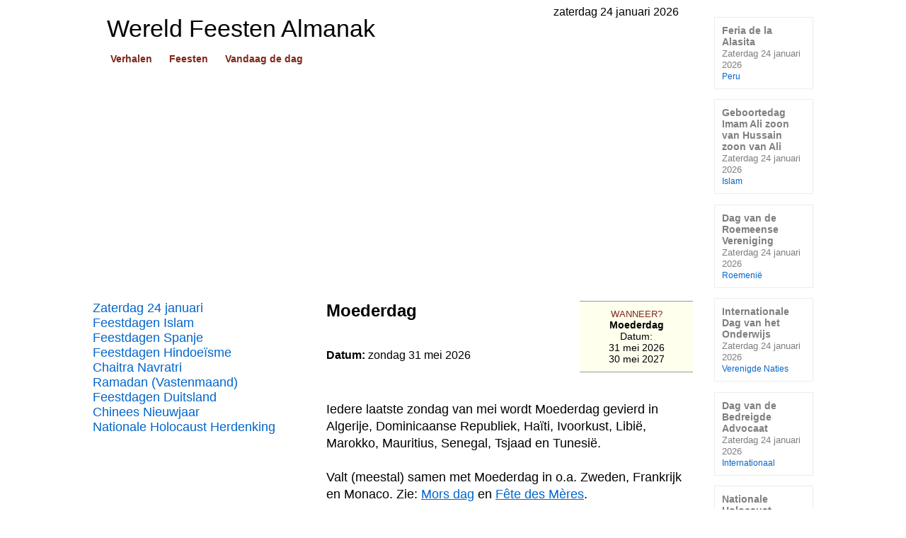

--- FILE ---
content_type: text/html
request_url: https://www.beleven.org/feest/moederdag_laatste_zondag_mei
body_size: 5697
content:
<!DOCTYPE html>
<html lang="nl">
<head>
<meta http-equiv="Content-Type" content="text/html; charset=UTF-8">
<title>Moederdag (Algerije, Marokko, Tunesi&euml;) 2026</title>
<meta name="description" content="Moederdag (Algerije, Marokko, Tunesi&euml;). Datum: zondag 31 mei 2026. Iedere laatste zondag van mei wordt Moederdag gevierd in Algerije, Dominicaanse Republiek, Haïti, Ivoorkust, Libië, Marokko, Mauritius, Senegal, Tsjaad en Tunesië. Valt (meestal) samen met Moederdag in o.a. Zweden, Frankrijk en Monaco. Zie: Mors dag en Fête des Mères. Moederdag.">

<meta name="robots" content="index, follow">
<meta name="revisit-after" content="1 days">
<link rel="canonical" href="https://www.beleven.org/feest/moederdag_laatste_zondag_mei">
<meta name="viewport" content="width=device-width, initial-scale=1">
<meta http-equiv="Content-Security-Policy" content="upgrade-insecure-requests">
<style type="text/css">
@charset "utf-8";
html { height: 100%; }
body { font-family: Arial, Helvetica, sans-serif; font-size: 1em; color: #000000; margin: 0; background-color: #FFFFFF; height: 100%; }
h1 { padding: 0; margin: 0; }
table { border-spacing: 0; border-collapse: collapse; }
td { font-family: Arial, Helvetica, sans-serif; vertical-align: top; padding: 0; }
a:link { color: #0066CC; text-decoration: underline; }
a:visited { color: #0066CC; text-decoration: underline; }
a:active { color: #0066CC; text-decoration: underline; }
a:hover { color: #CC0066; text-decoration: underline; }
ul { list-style-type: none; margin: 0; padding: 0; text-align: left; }
hr { color: #666666; background-color: #666666; height: 1px; border-width: 0; }
* { margin: 0; padding: 0; box-sizing: border-box; }
img { border: 0px; box-sizing: content-box; }
.body { width: 1018px; margin: 0 auto; padding-top: 0.5em; }
.page { float: left; }
.container { width: 848px; margin-top: 1em; }
/* -- header -- */
.header { background: url('/feesten/imgbasis/bgheader.jpg') left top repeat-x; width: 848px; margin: 0; padding: 0 20px 0 0; }
.sitename { font-family: Arial, Helvetica, sans-serif; font-size: 34px; color: #000000; font-weight: normal; padding: 0 0 10px 20px; position: relative; bottom: 5px; }
.headerknop { padding: 0 0 20px 20px; font-size: 14px; font-family: Arial, Helvetica, sans-serif; font-weight: bold; white-space: nowrap; }
.headerknop a:link { background: #FFFFFF; padding: 2px 5px; margin-right: 10px; color: #80281C; text-decoration: none; }
.headerknop a:active { background: #FFFFFF; padding: 2px 5px; margin-right: 10px; color: #80281C; text-decoration: none; }
.headerknop a:visited { background: #FFFFFF; padding: 2px 5px; margin-right: 10px; color: #80281C; text-decoration: none; }
.headerknop a:hover { background: #80281C; padding: 2px 5px; margin-right: 10px; color: #FFFFFF; text-decoration: none; }
.searchform { text-align: right; width: 100%; padding: 38px 0 0 0; display: block; white-space: nowrap; }
/* -- links (menu) -- */
.menu { float: left; width: 300px; }
.navigatie_links { font-size: 18px; font-weight: normal; }
.navigatie_links a:link { text-decoration: none; width: 300px; display: block; }
.navigatie_links a:visited { text-decoration: none; }
.navigatie_links a:active { text-decoration: none; }
.navigatie_links a:hover { text-decoration: underline; }
/* -- artikel -- */
.content { float: left; width: 548px; padding: 0 0 2em 30px; }
.titel { font-family: Arial, Helvetica, sans-serif; font-weight: bold; font-size: 1.5em; color: #000000; padding: 0 0 1.5em 0; }
.tekst { font-family: Arial, Helvetica, sans-serif; text-align: justify; font-size: 1em; line-height: 1.6em; }
.tekst a:link { text-decoration: underline; }
.tekst a:active { text-decoration: underline; }
.tekst a:visited { text-decoration: underline; }
.tekst a:hover { text-decoration: underline; }
.p { text-align: left; font-size: 1.1em; line-height: 1.4em; margin-bottom: 1.4em; margin-top: 1.4em; }
.imgleft { margin: 5px 20px 5px 0px; border: 1px solid #000000; float: left; width: 158px; }
.imgright { margin: 3px 0 10px 20px; border: 1px solid #000000; float: right; width: 158px; }
.imgcenter { border: 1px solid #000000; width: 326px; display: block; margin-left: auto; margin-right: auto; margin-top: 5px; margin-bottom: 5px; }
.verhaal_extra { font-size: 1.2em; margin: 10px 0 10px 0; width: auto; display: block; font-weight: bold; }
/* -- onder artikel -- */
.spotlight { font-size: 18px; margin: 0 0 10px 0; }
.spotlight a:link { display: block; width: 100%; padding: 10px; text-decoration: none; border: 1px solid #A28254; }
.spotlight a:active { text-decoration: none; border: 1px solid #A28254; }
.spotlight a:visited { text-decoration: none; border: 1px solid #A28254; }
.spotlight a:hover { text-decoration: none; border: 1px solid #A28254; color: #CC0066; background: #ECECEC; }
.spotlight_url { font-size: 13px; color: #B30000; font-weight: normal; }
.showflag { float: right; height: 24px; margin: 0 0 0 10px; }
.random_button { text-align: left; font-size: 1em; padding: 10px 0; margin: 0; }
.random_button a:link { text-decoration: underline; font-size: 1em; }
.random_button a:active { text-decoration: underline; font-size: 1em; }
.random_button a:visited { text-decoration: underline; font-size: 1em; }
.random_button a:hover { text-decoration: underline; font-size: 1em; }
/* -- footer -- */
.footer { clear: both; width: 848px; color: #000000; background: #ECECEC; text-align: left; font-size: 13px; }
.footertext { padding-left: 6px; }
.footertext a:link { background: #ECECEC; text-decoration: none; color: #000000; }
.footertext a:visited { background: #ECECEC; text-decoration: none; color: #000000; }
.footertext a:active { background: #ECECEC; text-decoration: none; color: #000000; }
.footertext a:hover { background: #ECECEC; text-decoration: none; color: #000000; }
.footerimage { padding-right: 6px; position: relative; top: 2px; float: right; }
.footerlinks { color: #999999; height: 180px; margin: 20px 0; font-size: 13px; }
.footersite { width: 212px; float: left; padding-left: 6px; }
.footersite a:link { color: #999999; text-decoration: none; background: #FFFFFF; }
.footersite a:visited { color: #999999; text-decoration: none; background: #FFFFFF; }
.footersite a:active { color: #999999; text-decoration: none; background: #FFFFFF; }
.footersite a:hover { color: #999999; text-decoration: underline; background: #FFFFFF; }
/* -- rechts (lichtgrijs) -- */
.right { float: left; width: 170px; padding: 1em 0 0 30px; }
.knop_rechts_titel { font-size: 0.9em; font-weight: bold; }
.knop_rechts_titel a:link { width: 140px; background: #FFFFFF; color: #7F7F7F; text-decoration: none; padding: 10px; margin: 0 0 1em 0; border: 1px solid #ECECEC; display: block; }
.knop_rechts_titel a:visited { color: #7F7F7F; text-decoration: none; border: 1px solid #ECECEC; }
.knop_rechts_titel a:active { color: #7F7F7F; text-decoration: none; border: 1px solid #ECECEC; }
.knop_rechts_titel a:hover { color: #CC0066; text-decoration: none; border: 1px solid #ECECEC; background: #ECECEC; }
.knop_rechts_tekst { font-size: 0.9em; color: #7F7F7F; font-weight: normal; }
.knop_rechts_leeftijd { font-size: 0.8em; color: #0066CC; font-weight: normal; }
.kal_rechts { padding: 0 0 1em 11px; }
/* -- religieblokken -- */
.ch { width: 100px; height: 100px; display: block; margin-bottom: 4px; }
.ch_tekst { width: auto; display: block; font-size: 16px; font-family: Arial, Helvetica, sans-serif; text-align: center; font-weight: bold; }
.ch_tekst a:link { color: #FFFFFF; text-decoration: none; width: auto; padding-top: 40px; display: block; }
.ch_tekst a:active { color: #FFFFFF; text-decoration: none; width: auto; padding-top: 40px; display: block; }
.ch_tekst a:visited { color: #FFFFFF; text-decoration: none; width: auto; padding-top: 40px; display: block; }
.ch_tekst a:hover { color: #FFFFFF; text-decoration: overline underline; width: auto; padding-top: 40px; display: block; font-size: 1.1em; }
.ch_moslims { margin: 0 2px 0 0; width: auto; height: 100px; background: #1c765a url('/feesten/imgbasis/moslims.jpg') center no-repeat; }
.ch_joden { margin: 0 2px; width: auto; height: 100px; background: #227cae url('/feesten/imgbasis/joden.jpg') center no-repeat; }
.ch_christenen { margin: 0 0 0 2px; width: auto; height: 100px; background: #80281c url('/feesten/imgbasis/christenen.jpg') center no-repeat; }
.ch_hindoes { margin: 0 2px 0 0; width: auto; height: 100px; background: #f39d2e url('/feesten/imgbasis/hindoes.jpg') center no-repeat; }
.ch_boeddhisten { margin: 0 2px; width: auto; height: 100px; background: #8a300d url('/feesten/imgbasis/boeddhisten.jpg') center no-repeat; }
.ch_chinezen { margin: 0 0 0 2px; width: auto; height: 100px; background: #b52934 url('/feesten/imgbasis/chinezen.jpg') center no-repeat; }
/* -- kalender -- */
.calendarHeader { font-weight: bold; color: #993366; background-color: #FFFFFF; font-family: Arial, Helvetica, sans-serif; font-size: 1em; padding: 0.3em 0; }
.calendarToday { background-color: #993366; font-family: Arial, Helvetica, sans-serif; font-size: 1em; vertical-align: middle; }
.calendarToday a:link { color: #FFFFFF; text-decoration: none; }
.calendarToday a:active { color: #FFFFFF; text-decoration: none; }
.calendarToday a:visited { color: #FFFFFF; text-decoration: none; }
.calendarToday a:hover { color: #FFFFFF; text-decoration: none; }
.calendar { background-color: #FFFFFF; width: auto; padding: 0.3em 0; font-family: Arial, Helvetica, sans-serif; font-size: 1em; }
.calendar a:link { text-decoration: none; }
.calendar a:active { text-decoration: none; }
.calendar a:visited { text-decoration: none; }
.calendar a:hover { text-decoration: underline; }
/* -- pagina specifiek -- */
.rechts { padding: 0 0 0 30px; float: right; width: 190px; }
.feestuitvoer_datum { text-align: center; font-size: 0.9em; width: 160px; background: #FFFFEE; padding: 10px 4px; margin: 0 0 10px 0; display: block; border-top: 1px solid #999999; border-bottom: 1px solid #999999; }
.wanneer { color: #80281C; font-size: 0.9em; }
.wanneer a:link { text-decoration: none; color: #80281C; }
.wanneer a:active { text-decoration: none; color: #80281C; }
.wanneer a:visited { text-decoration: none; color: #80281C; }
.wanneer a:hover { text-decoration: none; color: #80281C; }
.verwant { text-align: center; font-size: 1em; }
.verwant a:link { width: auto; color: #0066CC; background: #ECECEC; text-decoration: none; padding: 10px 4px; margin: 0 0 10px 0; border: 1px solid #999999; display: block; }
.verwant a:visited { width: auto; color: #0066CC; background: #ECECEC; text-decoration: none; padding: 10px 4px; margin: 0 0 10px 0; border: 1px solid #999999; display: block; }
.verwant a:active { width: auto; color: #CC0066; background: #ECECEC; text-decoration: none; padding: 10px 4px; margin: 0 0 10px 0; border: 1px solid #999999; display: block; }
.verwant a:hover { width: auto; color: #FFFFFF; background: #0066CC; text-decoration: none; padding: 10px 4px; margin: 0 0 10px 0; border: 1px solid #999999; display: block; }
.cultuur_holder { width: 160px;	height: 100px; display: block; margin-bottom: 10px; }
.cultuur_tekst { width: 160px; height: 100px; display: block; font-size: 16px; font-family: Arial, Helvetica, sans-serif; text-align: center; font-weight: bold; }
.cultuur_tekst a:link { color: #FFFFFF; text-decoration: none; width: 160px; height: 100px; padding-top: 40px; display: block; }
.cultuur_tekst a:active { color: #FFFFFF; text-decoration: none; width: 160px; height: 100px; padding-top: 40px; display: block; }
.cultuur_tekst a:visited { color: #FFFFFF; text-decoration: none; width: 160px; height: 100px; padding-top: 40px; display: block; }
.cultuur_tekst a:hover { color: #FFFFFF; text-decoration: overline underline; width: 160px; height: 100px; padding-top: 40px; display: block; font-size: 1.1em; }
</style>
<link rel="icon" href="https://www.beleven.org/feesten/imgbasis/icon.png" sizes="192x192">
<!-- Google Analytics (gtag.js) -->
<script async src="https://www.googletagmanager.com/gtag/js?id=G-XCSDL81BX6"></script>
<script>
  window.dataLayer = window.dataLayer || [];
  function gtag(){dataLayer.push(arguments);}
  gtag('js', new Date());

  gtag('config', 'G-XCSDL81BX6');
</script>
<script async src="https://pagead2.googlesyndication.com/pagead/js/adsbygoogle.js?client=ca-pub-6952967232649760" crossorigin="anonymous"></script>
</head>
<body>
<div class="body">
<div class="page">
<div style="float: right; padding-right: 20px;">zaterdag 24 januari 2026</div>
<header class="header">
<table style="width: 100%;"><tr><td><h1 class="sitename">Wereld Feesten Almanak</h1><div class="headerknop"><a href="https://www.beleven.org/verhalen/">Verhalen</a> <a href="https://www.beleven.org/feesten/">Feesten</a> <a href="https://www.beleven.org/vandaagdedag/">Vandaag de dag</a></div></td><td><div class="searchform"></div></td></tr>
</table>
</header><script async src="https://pagead2.googlesyndication.com/pagead/js/adsbygoogle.js?client=ca-pub-6952967232649760" crossorigin="anonymous"></script>
<!-- Leaderboard Almanak (Responsief) -->
<ins class="adsbygoogle"
     style="display:block"
     data-ad-client="ca-pub-6952967232649760"
     data-ad-slot="3804866818"
     data-ad-format="auto"
     data-full-width-responsive="true"></ins>
<script>
     (adsbygoogle = window.adsbygoogle || []).push({});
</script>
<br>
<div class="container">
<nav class="menu">
<div class="navigatie_links"><a href="https://www.beleven.org/feesten/kalender.php?dag=24&amp;maand=1&amp;jaar=2026">Zaterdag 24 januari</a></div>
<div class="navigatie_links"><a href="https://www.beleven.org/feesten/lijsten/religie.php?godsdienst=Islam">Feestdagen Islam</a></div>
<div class="navigatie_links"><a href="https://www.beleven.org/feesten/lijsten/landen.php?land=Spanje">Feestdagen Spanje</a></div>
<div class="navigatie_links"><a href="https://www.beleven.org/feesten/lijsten/religie.php?godsdienst=Hindoeisme">Feestdagen Hindoeïsme</a></div>
<div class="navigatie_links"><a href="https://www.beleven.org/feest/navaratri_eerste_periode">Chaitra Navratri</a></div>
<div class="navigatie_links"><a href="https://www.beleven.org/feest/ramadan">Ramadan (Vastenmaand)</a></div>
<div class="navigatie_links"><a href="https://www.beleven.org/feesten/lijsten/landen.php?land=Duitsland">Feestdagen Duitsland</a></div>
<div class="navigatie_links"><a href="https://www.beleven.org/feest/chinees_nieuwjaar">Chinees Nieuwjaar</a></div>
<div class="navigatie_links"><a href="https://www.beleven.org/feest/nationale_holocaust_herdenking">Nationale Holocaust Herdenking</a></div>
<div style="width: 300px; display: block; text-align: center; padding: 1.5em 0 0.5em 0;"><script async src="https://pagead2.googlesyndication.com/pagead/js/adsbygoogle.js?client=ca-pub-6952967232649760" crossorigin="anonymous"></script>
<!-- Skyscraper Almanak (Responsief) -->
<ins class="adsbygoogle"
     style="display:block"
     data-ad-client="ca-pub-6952967232649760"
     data-ad-slot="2839620419"
     data-ad-format="auto"
     data-full-width-responsive="true"></ins>
<script>
     (adsbygoogle = window.adsbygoogle || []).push({});
</script><br>
</div>
<div class="navigatie_links"><a href="https://www.beleven.org/feesten/">Feestdagen 2026</a></div>
<div class="navigatie_links"><a href="https://www.beleven.org/feesten/vandaag/">Vandaag 24 januari</a></div>
<div class="navigatie_links"><a href="https://www.beleven.org/feesten/kalender.php?dag=25&amp;maand=1&amp;jaar=2026">Morgen 25 januari</a></div>
<div class="navigatie_links"><a href="https://www.beleven.org/feesten/maanden/januari_2026#vandaag">Feesten januari 2026</a></div>
<div class="navigatie_links"><a href="https://www.beleven.org/feesten/maanden/februari_2026">Feesten februari 2026</a></div>
<div class="navigatie_links"><a href="https://www.beleven.org/feesten/lijsten/landen.php?land=Nederland">Feestdagen Nederland</a></div>
<div class="navigatie_links"><a href="https://www.beleven.org/feesten/lijsten/religie.php?godsdienst=Jodendom">Feestdagen Jodendom</a></div>
<div class="navigatie_links"><a href="https://www.beleven.org/feesten/landen/">Feestdagen per land</a></div>
<div class="navigatie_links"><a href="https://www.beleven.org/feesten/zoek.php">Feesten zoeken</a></div>
</nav>
<article class="content">
<aside class="rechts">
<div class="feestuitvoer_datum">
<div class="wanneer">
<a href="https://www.beleven.org/feesten/kalender.php?dag=31&amp;maand=5&amp;jaar=2026">WANNEER?</a>
</div>
<b>Moederdag</b><br>Datum:<div>31 mei 2026</div><div>30 mei 2027</div></div>
</aside>
<header class="titel">Moederdag</header>
<div class="tekst">
<!-- basisinformatie -->
<div style="display: block; text-align: left;">
<b>Datum:</b> <time datetime="2026-5-31">zondag 31 mei 2026</time></div>
<span style="display: table-cell;"><img src="/verhalen/imgbasis/spacer.gif" style="padding: 10px 10px 10px 0;" width="1" height="1" alt=""></span>
<!-- artikel -->
<div class="p">Iedere laatste zondag van mei wordt Moederdag gevierd in Algerije, Dominicaanse Republiek, Haïti, Ivoorkust, Libië, Marokko, Mauritius, Senegal, Tsjaad en Tunesië.</div><div class="p">Valt (meestal) samen met Moederdag in o.a. Zweden, Frankrijk en Monaco. Zie: <a href="https://www.beleven.org/feest/moederdag_zweden">Mors dag</a> en <a href="https://www.beleven.org/feest/moederdag_frankrijk">Fête des Mères</a>.<br></div><br>Een feestdag in <a href="https://www.beleven.org/feesten/lijsten/landen.php?land=Algerije" style="font-size: 1.0em; text-decoration: none; color: #000000;">Algerije</a>, <a href="https://www.beleven.org/feesten/lijsten/landen.php?land=Dominicaanse+Republiek" style="font-size: 1.0em; text-decoration: none; color: #000000;">Dominicaanse Republiek</a>, <a href="https://www.beleven.org/feesten/lijsten/landen.php?land=Haiti" style="font-size: 1.0em; text-decoration: none; color: #000000;">Haïti</a>, <a href="https://www.beleven.org/feesten/lijsten/landen.php?land=Ivoorkust" style="font-size: 1.0em; text-decoration: none; color: #000000;">Ivoorkust</a>, <a href="https://www.beleven.org/feesten/lijsten/landen.php?land=Libie" style="font-size: 1.0em; text-decoration: none; color: #000000;">Libië</a>, <a href="https://www.beleven.org/feesten/lijsten/landen.php?land=Marokko" style="font-size: 1.0em; text-decoration: none; color: #000000;">Marokko</a>, <a href="https://www.beleven.org/feesten/lijsten/landen.php?land=Mauritius" style="font-size: 1.0em; text-decoration: none; color: #000000;">Mauritius</a>, <a href="https://www.beleven.org/feesten/lijsten/landen.php?land=Senegal" style="font-size: 1.0em; text-decoration: none; color: #000000;">Senegal</a>, <a href="https://www.beleven.org/feesten/lijsten/landen.php?land=Tsjaad" style="font-size: 1.0em; text-decoration: none; color: #000000;">Tsjaad</a>, <a href="https://www.beleven.org/feesten/lijsten/landen.php?land=Tunesie" style="font-size: 1.0em; text-decoration: none; color: #000000;">Tunesië</a>.<br><br><div class="verhaal_extra">Verder lezen</div><ul><li><a href="https://www.beleven.org/feest/moederdag_zweden">Moederdag (Mors dag)</a></li><li><a href="https://www.beleven.org/feest/moederdag_frankrijk">Moederdag</a></li></ul><br>
<div class="verhaal_extra">Zie ook</div><ul><li><a href="https://www.beleven.org/feesten/maanden/mei_2026">Feestdagen mei 2026</a></li><li><a href="https://www.beleven.org/vandaag/31_mei">Vandaag de dag: 31 mei</a></li></ul><br>
<!-- actueel -->
<div class="verhaal_extra">Actueel</div><ul><li><a href="https://www.beleven.org/feest/navaratri_eerste_periode">Chaitra Navratri</a></li><li><a href="https://www.beleven.org/feest/ramadan">Ramadan</a></li><li><a href="https://www.beleven.org/feest/chinees_nieuwjaar">Chinees Nieuwjaar</a></li><li><a href="https://www.beleven.org/feest/nationale_holocaust_herdenking">Nationale Holocaust Herdenking: 25 januari</a></li><li><a href="https://www.beleven.org/feest/fete_de_la_musique_frankrijk">Fête de la Musique</a></li><li><a href="https://www.beleven.org/feest/blue_monday">Blue Monday</a></li></ul><br>
<!-- komende feesten -->
<div class="verhaal_extra">Komende feesten</div>
<!-- einde <div class="tekst"> -->
</div>
<div class="spotlight"><a href="https://www.beleven.org/feest/nationale_holocaust_herdenking"><img src="/images/vlaggen/nederland.gif" alt="" class="showflag">Nationale Holocaust Herdenking<br><span class="spotlight_url">Zondag 25 januari | Nederland</span></a></div>
<div class="spotlight"><a href="https://www.beleven.org/feest/herdenkingsdag_slachtoffers_holocaust"><img src="/images/vlaggen/verenigde_naties.gif" alt="" class="showflag">Internationale Herdenkingsdag van de Slachtoffers van de Holocaust<br><span class="spotlight_url">Dinsdag 27 januari | Verenigde Naties</span></a></div>
<div class="spotlight"><a href="https://www.beleven.org/feest/gedichtendag"><img src="/images/vlaggen/nederland.gif" alt="" class="showflag">Gedichtendag<br><span class="spotlight_url">Donderdag 29 januari | Nederland</span></a></div>
<div class="spotlight"><a href="https://www.beleven.org/feest/presentatie_van_christus_in_de_tempel"><img src="/images/vlaggen/christendom.gif" alt="" class="showflag">Presentatie van Christus in de Tempel (Maria Lichtmis)<br><span class="spotlight_url">Maandag 2 februari | Rooms-Katholicisme</span></a></div>
<div class="spotlight"><a href="https://www.beleven.org/feest/toe_bisjwat"><img src="/images/vlaggen/jodendom.gif" alt="" class="showflag">Toe Bisjvat (Bomenfeest)<br><span class="spotlight_url">Maandag 2 februari | Jodendom</span></a></div>
    <br>
<div class="random_button"><a href="/feesten/vandaag/">Feestdagen vandaag</a></div>
<div class="random_button"><a href="/feesten/maanden/januari_2026#vandaag">Feesten januari 2026</a></div>
<div class="random_button"><a href="/feesten/">Feestenkalender 2026</a></div>
</article>
<div class="footer">
<div class="footertext"><div style="float: right; padding: 0 6px 0 0;"><a href="/privacy.php">privacy</a></div><a href="/cdn-cgi/l/email-protection#265443424745524f436644434a4350434808495441"><span class="__cf_email__" data-cfemail="e09285848183948985a082858c8596858ece8f9287">[email&#160;protected]</span></a>
</div>
</div>
<!-- links -->
<div class="footerlinks"><div class="footersite"><a href="https://www.beleven.org/feesten/">Wereld Feesten Almanak</a><br><br><a href="https://www.beleven.org/feesten/lijsten/landen.php?land=Nederland">Feestdagen Nederland</a><br><a href="https://www.beleven.org/feesten/lijsten/landen.php?land=Belgie">Feestdagen Belgi&euml;</a><br><a href="https://www.beleven.org/feesten/landen/">Feestdagen per land</a><br><a href="https://www.beleven.org/feesten/moslims/">Feestdagen Moslims</a><br><a href="https://www.beleven.org/feesten/christenen/">Feestdagen Christenen</a><br><a href="https://www.beleven.org/feesten/joden/">Feestdagen Joden</a><br><a href="https://www.beleven.org/feesten/hindoes/">Feestdagen Hindoes</a><br><a href="https://www.beleven.org/feesten/zoek.php">Feesten zoeken</a></div><div class="footersite"><a href="https://www.beleven.org/verhalen/">Volksverhalen Almanak</a><br><br><a href="https://www.beleven.org/verhalen/top100/">Sprookjes top 100</a><br><a href="https://www.beleven.org/verhalen/andersen/">Sprookjes van Andersen</a><br><a href="https://www.beleven.org/verhalen/grimm/">Sprookjes van Grimm</a><br><a href="https://www.beleven.org/verhalen/lijsten/soorten.php">Soorten verhalen</a><br><a href="https://www.beleven.org/verhalen/lijsten/landen.php">Verhalen per land</a><br><a href="https://www.beleven.org/verhalen/lijsten/religie.php">Verhalen per religie</a><br><a href="https://www.beleven.org/verhalen/lijsten/titels.php?letter=f">Verhalen titellijst</a><br><a href="https://www.beleven.org/verhalen/zoek.php">Verhalen zoeken</a></div><div class="footersite"><a href="https://www.beleven.org/vandaagdedag/">Vandaag de dag</a><br><br><a href="https://www.beleven.org/vandaag/24_januari">Zaterdag 24 januari</a><br><a href="https://www.beleven.org/vandaag/25_januari">Zondag 25 januari</a><br><a href="https://www.beleven.org/vandaag/26_januari">Maandag 26 januari</a><br><a href="https://www.beleven.org/vandaag/27_januari">Dinsdag 27 januari</a><br><a href="https://www.beleven.org/vandaagdedag/jaaroverzicht/1855">Jaaroverzicht</a><br><br><a href="https://www.grimmstories.com/nl/grimm_sprookjes/index">Grimmstories.com</a><br><a href="https://www.andersenstories.com/nl/andersen_sprookjes/index">Andersenstories.com</a></div><div class="footersite"><br><br></div>
</div>
<script data-cfasync="false" src="/cdn-cgi/scripts/5c5dd728/cloudflare-static/email-decode.min.js"></script><script type="text/javascript"> document.write('<img src="/stats.php?titel='+document.getElementsByTagName('title')[0].innerHTML+'&url=https://www.beleven.org/feest/moederdag_laatste_zondag_mei" width="0" height="0" style="display: none;">'); </script>
</div>
</div>
<nav class="right"><div class="knop_rechts_titel"><a href="https://www.beleven.org/feest/feria_de_la_alasita_peru">Feria de la Alasita<br><span class="knop_rechts_tekst">Zaterdag 24 januari 2026</span><br><span class="knop_rechts_leeftijd">Peru</span></a></div>
<div class="knop_rechts_titel"><a href="https://www.beleven.org/feest/geboortedag_imam_ali_zoon_van_hussain_zoon_van_ali">Geboortedag Imam Ali zoon van Hussain zoon van Ali<br><span class="knop_rechts_tekst">Zaterdag 24 januari 2026</span><br><span class="knop_rechts_leeftijd">Islam</span></a></div>
<div class="knop_rechts_titel"><a href="https://www.beleven.org/feest/dag_van_de_roemeense_vereniging">Dag van de Roemeense Vereniging<br><span class="knop_rechts_tekst">Zaterdag 24 januari 2026</span><br><span class="knop_rechts_leeftijd">Roemenië</span></a></div>
<div class="knop_rechts_titel"><a href="https://www.beleven.org/feest/internationale_dag_van_het_onderwijs">Internationale Dag van het Onderwijs<br><span class="knop_rechts_tekst">Zaterdag 24 januari 2026</span><br><span class="knop_rechts_leeftijd">Verenigde Naties</span></a></div>
<div class="knop_rechts_titel"><a href="https://www.beleven.org/feest/dag_van_de_bedreigde_advocaat">Dag van de Bedreigde Advocaat<br><span class="knop_rechts_tekst">Zaterdag 24 januari 2026</span><br><span class="knop_rechts_leeftijd">Internationaal</span></a></div>
<div class="knop_rechts_titel"><a href="https://www.beleven.org/feest/nationale_holocaust_herdenking">Nationale Holocaust Herdenking<br><span class="knop_rechts_tekst">Zondag 25 januari 2026</span><br><span class="knop_rechts_leeftijd">Nederland</span></a></div>
<div class="knop_rechts_titel"><a href="https://www.beleven.org/feest/herdenkingsdag_slachtoffers_holocaust">Internationale Herdenkingsdag van de Slachtoffers van de Holocaust<br><span class="knop_rechts_tekst">Dinsdag 27 januari 2026</span><br><span class="knop_rechts_leeftijd">Verenigde Naties</span></a></div>
<div class="knop_rechts_titel"><a href="https://www.beleven.org/feest/gedichtendag">Gedichtendag<br><span class="knop_rechts_tekst">Donderdag 29 januari 2026</span><br><span class="knop_rechts_leeftijd">Nederland</span></a></div>
<div class="knop_rechts_titel"><a href="https://www.beleven.org/feest/presentatie_van_christus_in_de_tempel">Presentatie van Christus in de Tempel (Maria Lichtmis)<br><span class="knop_rechts_tekst">Maandag 2 februari 2026</span><br><span class="knop_rechts_leeftijd">Christendom</span></a></div>
<div class="knop_rechts_titel"><a href="https://www.beleven.org/feest/toe_bisjwat">Toe Bisjvat (Bomenfeest)<br><span class="knop_rechts_tekst">Maandag 2 februari 2026</span><br><span class="knop_rechts_leeftijd">Jodendom</span></a></div>
<div class="kal_rechts"><a href="https://www.beleven.org/feesten/kalenders/chinese_kalender.php">Chinese kalender</a></div>
<div class="kal_rechts"><a href="https://www.beleven.org/feesten/kalenders/hindoe_kalender.php">Hindoe kalender</a></div>
<div class="kal_rechts"><a href="https://www.beleven.org/feesten/kalenders/joodse_kalender.php">Joodse kalender</a></div>
<div class="kal_rechts"><a href="https://www.beleven.org/feesten/kalenders/kerkelijke_kalender.php">Christelijke kalender</a></div>
<div class="kal_rechts"><a href="https://www.beleven.org/feesten/kalenders/islamitische_kalender.php">Islamitische kalender</a></div>
</nav>
</div>
<script defer src="https://static.cloudflareinsights.com/beacon.min.js/vcd15cbe7772f49c399c6a5babf22c1241717689176015" integrity="sha512-ZpsOmlRQV6y907TI0dKBHq9Md29nnaEIPlkf84rnaERnq6zvWvPUqr2ft8M1aS28oN72PdrCzSjY4U6VaAw1EQ==" data-cf-beacon='{"version":"2024.11.0","token":"5f60de96628949ddb4a4d1e42bd23856","r":1,"server_timing":{"name":{"cfCacheStatus":true,"cfEdge":true,"cfExtPri":true,"cfL4":true,"cfOrigin":true,"cfSpeedBrain":true},"location_startswith":null}}' crossorigin="anonymous"></script>
</body>
</html>


--- FILE ---
content_type: text/html; charset=utf-8
request_url: https://www.google.com/recaptcha/api2/aframe
body_size: 266
content:
<!DOCTYPE HTML><html><head><meta http-equiv="content-type" content="text/html; charset=UTF-8"></head><body><script nonce="HWtpKZSdn1mlWyYpixOSow">/** Anti-fraud and anti-abuse applications only. See google.com/recaptcha */ try{var clients={'sodar':'https://pagead2.googlesyndication.com/pagead/sodar?'};window.addEventListener("message",function(a){try{if(a.source===window.parent){var b=JSON.parse(a.data);var c=clients[b['id']];if(c){var d=document.createElement('img');d.src=c+b['params']+'&rc='+(localStorage.getItem("rc::a")?sessionStorage.getItem("rc::b"):"");window.document.body.appendChild(d);sessionStorage.setItem("rc::e",parseInt(sessionStorage.getItem("rc::e")||0)+1);localStorage.setItem("rc::h",'1769274170566');}}}catch(b){}});window.parent.postMessage("_grecaptcha_ready", "*");}catch(b){}</script></body></html>